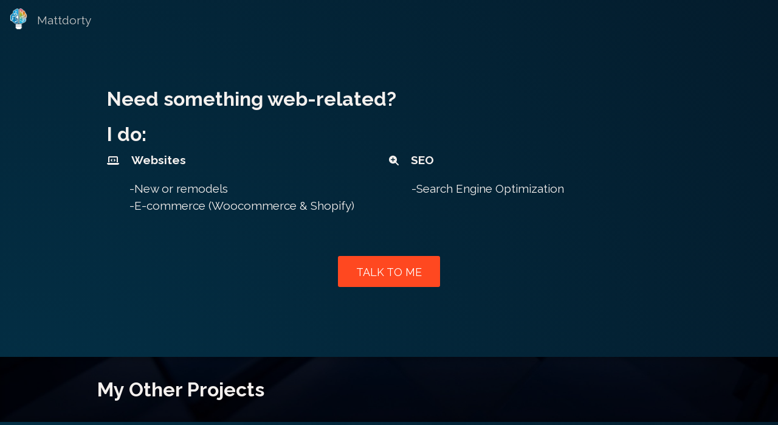

--- FILE ---
content_type: text/html; charset=UTF-8
request_url: https://mattdorty.com/
body_size: 8870
content:
<!doctype html>
<html lang="en-US">
<head>
	<meta charset="UTF-8">
	<meta name="viewport" content="width=device-width, initial-scale=1">
	<link rel="profile" href="https://gmpg.org/xfn/11">

	<title>Mattdorty</title>
<meta name='robots' content='max-image-preview:large' />
	<style>img:is([sizes="auto" i], [sizes^="auto," i]) { contain-intrinsic-size: 3000px 1500px }</style>
	<link rel='dns-prefetch' href='//www.googletagmanager.com' />
<link rel="alternate" type="application/rss+xml" title="Mattdorty &raquo; Feed" href="https://mattdorty.com/feed/" />
<link rel="alternate" type="application/rss+xml" title="Mattdorty &raquo; Comments Feed" href="https://mattdorty.com/comments/feed/" />
<script>
window._wpemojiSettings = {"baseUrl":"https:\/\/s.w.org\/images\/core\/emoji\/16.0.1\/72x72\/","ext":".png","svgUrl":"https:\/\/s.w.org\/images\/core\/emoji\/16.0.1\/svg\/","svgExt":".svg","source":{"concatemoji":"https:\/\/mattdorty.com\/wp-includes\/js\/wp-emoji-release.min.js?ver=6.8.3"}};
/*! This file is auto-generated */
!function(s,n){var o,i,e;function c(e){try{var t={supportTests:e,timestamp:(new Date).valueOf()};sessionStorage.setItem(o,JSON.stringify(t))}catch(e){}}function p(e,t,n){e.clearRect(0,0,e.canvas.width,e.canvas.height),e.fillText(t,0,0);var t=new Uint32Array(e.getImageData(0,0,e.canvas.width,e.canvas.height).data),a=(e.clearRect(0,0,e.canvas.width,e.canvas.height),e.fillText(n,0,0),new Uint32Array(e.getImageData(0,0,e.canvas.width,e.canvas.height).data));return t.every(function(e,t){return e===a[t]})}function u(e,t){e.clearRect(0,0,e.canvas.width,e.canvas.height),e.fillText(t,0,0);for(var n=e.getImageData(16,16,1,1),a=0;a<n.data.length;a++)if(0!==n.data[a])return!1;return!0}function f(e,t,n,a){switch(t){case"flag":return n(e,"\ud83c\udff3\ufe0f\u200d\u26a7\ufe0f","\ud83c\udff3\ufe0f\u200b\u26a7\ufe0f")?!1:!n(e,"\ud83c\udde8\ud83c\uddf6","\ud83c\udde8\u200b\ud83c\uddf6")&&!n(e,"\ud83c\udff4\udb40\udc67\udb40\udc62\udb40\udc65\udb40\udc6e\udb40\udc67\udb40\udc7f","\ud83c\udff4\u200b\udb40\udc67\u200b\udb40\udc62\u200b\udb40\udc65\u200b\udb40\udc6e\u200b\udb40\udc67\u200b\udb40\udc7f");case"emoji":return!a(e,"\ud83e\udedf")}return!1}function g(e,t,n,a){var r="undefined"!=typeof WorkerGlobalScope&&self instanceof WorkerGlobalScope?new OffscreenCanvas(300,150):s.createElement("canvas"),o=r.getContext("2d",{willReadFrequently:!0}),i=(o.textBaseline="top",o.font="600 32px Arial",{});return e.forEach(function(e){i[e]=t(o,e,n,a)}),i}function t(e){var t=s.createElement("script");t.src=e,t.defer=!0,s.head.appendChild(t)}"undefined"!=typeof Promise&&(o="wpEmojiSettingsSupports",i=["flag","emoji"],n.supports={everything:!0,everythingExceptFlag:!0},e=new Promise(function(e){s.addEventListener("DOMContentLoaded",e,{once:!0})}),new Promise(function(t){var n=function(){try{var e=JSON.parse(sessionStorage.getItem(o));if("object"==typeof e&&"number"==typeof e.timestamp&&(new Date).valueOf()<e.timestamp+604800&&"object"==typeof e.supportTests)return e.supportTests}catch(e){}return null}();if(!n){if("undefined"!=typeof Worker&&"undefined"!=typeof OffscreenCanvas&&"undefined"!=typeof URL&&URL.createObjectURL&&"undefined"!=typeof Blob)try{var e="postMessage("+g.toString()+"("+[JSON.stringify(i),f.toString(),p.toString(),u.toString()].join(",")+"));",a=new Blob([e],{type:"text/javascript"}),r=new Worker(URL.createObjectURL(a),{name:"wpTestEmojiSupports"});return void(r.onmessage=function(e){c(n=e.data),r.terminate(),t(n)})}catch(e){}c(n=g(i,f,p,u))}t(n)}).then(function(e){for(var t in e)n.supports[t]=e[t],n.supports.everything=n.supports.everything&&n.supports[t],"flag"!==t&&(n.supports.everythingExceptFlag=n.supports.everythingExceptFlag&&n.supports[t]);n.supports.everythingExceptFlag=n.supports.everythingExceptFlag&&!n.supports.flag,n.DOMReady=!1,n.readyCallback=function(){n.DOMReady=!0}}).then(function(){return e}).then(function(){var e;n.supports.everything||(n.readyCallback(),(e=n.source||{}).concatemoji?t(e.concatemoji):e.wpemoji&&e.twemoji&&(t(e.twemoji),t(e.wpemoji)))}))}((window,document),window._wpemojiSettings);
</script>
<style id='wp-emoji-styles-inline-css'>

	img.wp-smiley, img.emoji {
		display: inline !important;
		border: none !important;
		box-shadow: none !important;
		height: 1em !important;
		width: 1em !important;
		margin: 0 0.07em !important;
		vertical-align: -0.1em !important;
		background: none !important;
		padding: 0 !important;
	}
</style>
<link rel='stylesheet' id='wp-block-library-css' href='https://mattdorty.com/wp-includes/css/dist/block-library/style.min.css?ver=6.8.3' media='all' />
<style id='classic-theme-styles-inline-css'>
/*! This file is auto-generated */
.wp-block-button__link{color:#fff;background-color:#32373c;border-radius:9999px;box-shadow:none;text-decoration:none;padding:calc(.667em + 2px) calc(1.333em + 2px);font-size:1.125em}.wp-block-file__button{background:#32373c;color:#fff;text-decoration:none}
</style>
<style id='global-styles-inline-css'>
:root{--wp--preset--aspect-ratio--square: 1;--wp--preset--aspect-ratio--4-3: 4/3;--wp--preset--aspect-ratio--3-4: 3/4;--wp--preset--aspect-ratio--3-2: 3/2;--wp--preset--aspect-ratio--2-3: 2/3;--wp--preset--aspect-ratio--16-9: 16/9;--wp--preset--aspect-ratio--9-16: 9/16;--wp--preset--color--black: #000000;--wp--preset--color--cyan-bluish-gray: #abb8c3;--wp--preset--color--white: #ffffff;--wp--preset--color--pale-pink: #f78da7;--wp--preset--color--vivid-red: #cf2e2e;--wp--preset--color--luminous-vivid-orange: #ff6900;--wp--preset--color--luminous-vivid-amber: #fcb900;--wp--preset--color--light-green-cyan: #7bdcb5;--wp--preset--color--vivid-green-cyan: #00d084;--wp--preset--color--pale-cyan-blue: #8ed1fc;--wp--preset--color--vivid-cyan-blue: #0693e3;--wp--preset--color--vivid-purple: #9b51e0;--wp--preset--gradient--vivid-cyan-blue-to-vivid-purple: linear-gradient(135deg,rgba(6,147,227,1) 0%,rgb(155,81,224) 100%);--wp--preset--gradient--light-green-cyan-to-vivid-green-cyan: linear-gradient(135deg,rgb(122,220,180) 0%,rgb(0,208,130) 100%);--wp--preset--gradient--luminous-vivid-amber-to-luminous-vivid-orange: linear-gradient(135deg,rgba(252,185,0,1) 0%,rgba(255,105,0,1) 100%);--wp--preset--gradient--luminous-vivid-orange-to-vivid-red: linear-gradient(135deg,rgba(255,105,0,1) 0%,rgb(207,46,46) 100%);--wp--preset--gradient--very-light-gray-to-cyan-bluish-gray: linear-gradient(135deg,rgb(238,238,238) 0%,rgb(169,184,195) 100%);--wp--preset--gradient--cool-to-warm-spectrum: linear-gradient(135deg,rgb(74,234,220) 0%,rgb(151,120,209) 20%,rgb(207,42,186) 40%,rgb(238,44,130) 60%,rgb(251,105,98) 80%,rgb(254,248,76) 100%);--wp--preset--gradient--blush-light-purple: linear-gradient(135deg,rgb(255,206,236) 0%,rgb(152,150,240) 100%);--wp--preset--gradient--blush-bordeaux: linear-gradient(135deg,rgb(254,205,165) 0%,rgb(254,45,45) 50%,rgb(107,0,62) 100%);--wp--preset--gradient--luminous-dusk: linear-gradient(135deg,rgb(255,203,112) 0%,rgb(199,81,192) 50%,rgb(65,88,208) 100%);--wp--preset--gradient--pale-ocean: linear-gradient(135deg,rgb(255,245,203) 0%,rgb(182,227,212) 50%,rgb(51,167,181) 100%);--wp--preset--gradient--electric-grass: linear-gradient(135deg,rgb(202,248,128) 0%,rgb(113,206,126) 100%);--wp--preset--gradient--midnight: linear-gradient(135deg,rgb(2,3,129) 0%,rgb(40,116,252) 100%);--wp--preset--font-size--small: 13px;--wp--preset--font-size--medium: 20px;--wp--preset--font-size--large: 36px;--wp--preset--font-size--x-large: 42px;--wp--preset--spacing--20: 0.44rem;--wp--preset--spacing--30: 0.67rem;--wp--preset--spacing--40: 1rem;--wp--preset--spacing--50: 1.5rem;--wp--preset--spacing--60: 2.25rem;--wp--preset--spacing--70: 3.38rem;--wp--preset--spacing--80: 5.06rem;--wp--preset--shadow--natural: 6px 6px 9px rgba(0, 0, 0, 0.2);--wp--preset--shadow--deep: 12px 12px 50px rgba(0, 0, 0, 0.4);--wp--preset--shadow--sharp: 6px 6px 0px rgba(0, 0, 0, 0.2);--wp--preset--shadow--outlined: 6px 6px 0px -3px rgba(255, 255, 255, 1), 6px 6px rgba(0, 0, 0, 1);--wp--preset--shadow--crisp: 6px 6px 0px rgba(0, 0, 0, 1);}:where(.is-layout-flex){gap: 0.5em;}:where(.is-layout-grid){gap: 0.5em;}body .is-layout-flex{display: flex;}.is-layout-flex{flex-wrap: wrap;align-items: center;}.is-layout-flex > :is(*, div){margin: 0;}body .is-layout-grid{display: grid;}.is-layout-grid > :is(*, div){margin: 0;}:where(.wp-block-columns.is-layout-flex){gap: 2em;}:where(.wp-block-columns.is-layout-grid){gap: 2em;}:where(.wp-block-post-template.is-layout-flex){gap: 1.25em;}:where(.wp-block-post-template.is-layout-grid){gap: 1.25em;}.has-black-color{color: var(--wp--preset--color--black) !important;}.has-cyan-bluish-gray-color{color: var(--wp--preset--color--cyan-bluish-gray) !important;}.has-white-color{color: var(--wp--preset--color--white) !important;}.has-pale-pink-color{color: var(--wp--preset--color--pale-pink) !important;}.has-vivid-red-color{color: var(--wp--preset--color--vivid-red) !important;}.has-luminous-vivid-orange-color{color: var(--wp--preset--color--luminous-vivid-orange) !important;}.has-luminous-vivid-amber-color{color: var(--wp--preset--color--luminous-vivid-amber) !important;}.has-light-green-cyan-color{color: var(--wp--preset--color--light-green-cyan) !important;}.has-vivid-green-cyan-color{color: var(--wp--preset--color--vivid-green-cyan) !important;}.has-pale-cyan-blue-color{color: var(--wp--preset--color--pale-cyan-blue) !important;}.has-vivid-cyan-blue-color{color: var(--wp--preset--color--vivid-cyan-blue) !important;}.has-vivid-purple-color{color: var(--wp--preset--color--vivid-purple) !important;}.has-black-background-color{background-color: var(--wp--preset--color--black) !important;}.has-cyan-bluish-gray-background-color{background-color: var(--wp--preset--color--cyan-bluish-gray) !important;}.has-white-background-color{background-color: var(--wp--preset--color--white) !important;}.has-pale-pink-background-color{background-color: var(--wp--preset--color--pale-pink) !important;}.has-vivid-red-background-color{background-color: var(--wp--preset--color--vivid-red) !important;}.has-luminous-vivid-orange-background-color{background-color: var(--wp--preset--color--luminous-vivid-orange) !important;}.has-luminous-vivid-amber-background-color{background-color: var(--wp--preset--color--luminous-vivid-amber) !important;}.has-light-green-cyan-background-color{background-color: var(--wp--preset--color--light-green-cyan) !important;}.has-vivid-green-cyan-background-color{background-color: var(--wp--preset--color--vivid-green-cyan) !important;}.has-pale-cyan-blue-background-color{background-color: var(--wp--preset--color--pale-cyan-blue) !important;}.has-vivid-cyan-blue-background-color{background-color: var(--wp--preset--color--vivid-cyan-blue) !important;}.has-vivid-purple-background-color{background-color: var(--wp--preset--color--vivid-purple) !important;}.has-black-border-color{border-color: var(--wp--preset--color--black) !important;}.has-cyan-bluish-gray-border-color{border-color: var(--wp--preset--color--cyan-bluish-gray) !important;}.has-white-border-color{border-color: var(--wp--preset--color--white) !important;}.has-pale-pink-border-color{border-color: var(--wp--preset--color--pale-pink) !important;}.has-vivid-red-border-color{border-color: var(--wp--preset--color--vivid-red) !important;}.has-luminous-vivid-orange-border-color{border-color: var(--wp--preset--color--luminous-vivid-orange) !important;}.has-luminous-vivid-amber-border-color{border-color: var(--wp--preset--color--luminous-vivid-amber) !important;}.has-light-green-cyan-border-color{border-color: var(--wp--preset--color--light-green-cyan) !important;}.has-vivid-green-cyan-border-color{border-color: var(--wp--preset--color--vivid-green-cyan) !important;}.has-pale-cyan-blue-border-color{border-color: var(--wp--preset--color--pale-cyan-blue) !important;}.has-vivid-cyan-blue-border-color{border-color: var(--wp--preset--color--vivid-cyan-blue) !important;}.has-vivid-purple-border-color{border-color: var(--wp--preset--color--vivid-purple) !important;}.has-vivid-cyan-blue-to-vivid-purple-gradient-background{background: var(--wp--preset--gradient--vivid-cyan-blue-to-vivid-purple) !important;}.has-light-green-cyan-to-vivid-green-cyan-gradient-background{background: var(--wp--preset--gradient--light-green-cyan-to-vivid-green-cyan) !important;}.has-luminous-vivid-amber-to-luminous-vivid-orange-gradient-background{background: var(--wp--preset--gradient--luminous-vivid-amber-to-luminous-vivid-orange) !important;}.has-luminous-vivid-orange-to-vivid-red-gradient-background{background: var(--wp--preset--gradient--luminous-vivid-orange-to-vivid-red) !important;}.has-very-light-gray-to-cyan-bluish-gray-gradient-background{background: var(--wp--preset--gradient--very-light-gray-to-cyan-bluish-gray) !important;}.has-cool-to-warm-spectrum-gradient-background{background: var(--wp--preset--gradient--cool-to-warm-spectrum) !important;}.has-blush-light-purple-gradient-background{background: var(--wp--preset--gradient--blush-light-purple) !important;}.has-blush-bordeaux-gradient-background{background: var(--wp--preset--gradient--blush-bordeaux) !important;}.has-luminous-dusk-gradient-background{background: var(--wp--preset--gradient--luminous-dusk) !important;}.has-pale-ocean-gradient-background{background: var(--wp--preset--gradient--pale-ocean) !important;}.has-electric-grass-gradient-background{background: var(--wp--preset--gradient--electric-grass) !important;}.has-midnight-gradient-background{background: var(--wp--preset--gradient--midnight) !important;}.has-small-font-size{font-size: var(--wp--preset--font-size--small) !important;}.has-medium-font-size{font-size: var(--wp--preset--font-size--medium) !important;}.has-large-font-size{font-size: var(--wp--preset--font-size--large) !important;}.has-x-large-font-size{font-size: var(--wp--preset--font-size--x-large) !important;}
:where(.wp-block-post-template.is-layout-flex){gap: 1.25em;}:where(.wp-block-post-template.is-layout-grid){gap: 1.25em;}
:where(.wp-block-columns.is-layout-flex){gap: 2em;}:where(.wp-block-columns.is-layout-grid){gap: 2em;}
:root :where(.wp-block-pullquote){font-size: 1.5em;line-height: 1.6;}
</style>
<link rel='stylesheet' id='contact-form-7-css' href='https://mattdorty.com/wp-content/plugins/contact-form-7/includes/css/styles.css?ver=6.1.3' media='all' />
<link rel='stylesheet' id='mattdorty-style-css' href='https://mattdorty.com/wp-content/themes/mattdorty/style.css?ver=1.0.0' media='all' />

<!-- Google tag (gtag.js) snippet added by Site Kit -->
<!-- Google Analytics snippet added by Site Kit -->
<script src="https://www.googletagmanager.com/gtag/js?id=G-5NJETNQE7M" id="google_gtagjs-js" async></script>
<script id="google_gtagjs-js-after">
window.dataLayer = window.dataLayer || [];function gtag(){dataLayer.push(arguments);}
gtag("set","linker",{"domains":["mattdorty.com"]});
gtag("js", new Date());
gtag("set", "developer_id.dZTNiMT", true);
gtag("config", "G-5NJETNQE7M");
</script>
<link rel="https://api.w.org/" href="https://mattdorty.com/wp-json/" /><link rel="alternate" title="JSON" type="application/json" href="https://mattdorty.com/wp-json/wp/v2/pages/10" /><link rel="EditURI" type="application/rsd+xml" title="RSD" href="https://mattdorty.com/xmlrpc.php?rsd" />
<meta name="generator" content="WordPress 6.8.3" />
<link rel="canonical" href="https://mattdorty.com/" />
<link rel='shortlink' href='https://mattdorty.com/' />
<link rel="alternate" title="oEmbed (JSON)" type="application/json+oembed" href="https://mattdorty.com/wp-json/oembed/1.0/embed?url=https%3A%2F%2Fmattdorty.com%2F" />
<link rel="alternate" title="oEmbed (XML)" type="text/xml+oembed" href="https://mattdorty.com/wp-json/oembed/1.0/embed?url=https%3A%2F%2Fmattdorty.com%2F&#038;format=xml" />
<meta name="generator" content="Site Kit by Google 1.165.0" /><script>document.createElement( "picture" );if(!window.HTMLPictureElement && document.addEventListener) {window.addEventListener("DOMContentLoaded", function() {var s = document.createElement("script");s.src = "https://mattdorty.com/wp-content/plugins/webp-express/js/picturefill.min.js";document.body.appendChild(s);});}</script><link rel="icon" href="https://mattdorty.com/wp-content/uploads/2022/01/md-favicon-50x50.png" sizes="32x32" />
<link rel="icon" href="https://mattdorty.com/wp-content/uploads/2022/01/md-favicon.png" sizes="192x192" />
<link rel="apple-touch-icon" href="https://mattdorty.com/wp-content/uploads/2022/01/md-favicon.png" />
<meta name="msapplication-TileImage" content="https://mattdorty.com/wp-content/uploads/2022/01/md-favicon.png" />
	
	<script src="https://kit.fontawesome.com/12f1c645d7.js" crossorigin="anonymous"></script>
	<link rel="preconnect" href="https://fonts.googleapis.com">
	<link rel="preconnect" href="https://fonts.gstatic.com" crossorigin>
	<link href="https://fonts.googleapis.com/css2?family=Raleway:ital,wght@0,400;0,500;0,600;0,700;0,800;0,900;1,400;1,500&display=swap" rel="stylesheet">
	
</head>

<body class="home wp-singular page-template-default page page-id-10 wp-custom-logo wp-theme-mattdorty">
<div id="page" class="site">
	<a class="skip-link screen-reader-text" href="#primary">Skip to content</a>

	<header id="masthead" class="site-header">
		<div class="container">
			<div class="site-branding">
				<a href="https://mattdorty.com/" class="custom-logo-link" rel="home" aria-current="page"><picture><source srcset="https://mattdorty.com/wp-content/webp-express/webp-images/uploads/2022/01/mattdorty-web-consulting-logo-icon.png.webp 118w, https://mattdorty.com/wp-content/webp-express/webp-images/uploads/2022/01/mattdorty-web-consulting-logo-icon-39x50.png.webp 39w" sizes="(max-width: 118px) 100vw, 118px" type="image/webp"><img width="118" height="150" src="https://mattdorty.com/wp-content/uploads/2022/01/mattdorty-web-consulting-logo-icon.png" class="custom-logo webpexpress-processed" alt="Mattdorty" decoding="async" srcset="https://mattdorty.com/wp-content/uploads/2022/01/mattdorty-web-consulting-logo-icon.png 118w, https://mattdorty.com/wp-content/uploads/2022/01/mattdorty-web-consulting-logo-icon-39x50.png 39w" sizes="(max-width: 118px) 100vw, 118px"></picture></a>					<p class="site-title"><a href="https://mattdorty.com/" rel="home">Mattdorty</a></p>
								</div><!-- .site-branding -->

			<nav id="site-navigation" class="main-navigation">
				<button class="menu-toggle" aria-controls="primary-menu" aria-expanded="false">Primary Menu</button>
							</nav><!-- #site-navigation -->
		</div>
	</header><!-- #masthead -->

	<main id="primary" class="site-main">

		
<article id="post-10" class="post-10 page type-page status-publish hentry">
	
	
	<div class="entry-content">
		
<div style="height:60px" aria-hidden="true" class="wp-block-spacer"></div>



<h2 class="has-text-align-left wp-block-heading">Need something web-related?</h2>



<h2 class="has-text-align-left wp-block-heading">I do:</h2>



<div class="wp-block-columns is-layout-flex wp-container-core-columns-is-layout-9d6595d7 wp-block-columns-is-layout-flex">
<div class="wp-block-column is-layout-flow wp-block-column-is-layout-flow">
<i class="fas fa-laptop-code"></i> <h5 class="icon">Websites</h5>



<p class="icon" style="font-size:19px">-New or remodels<br>-E-commerce (Woocommerce &amp; Shopify)</p>
</div>



<div class="wp-block-column is-layout-flow wp-block-column-is-layout-flow">
<i class="fas fa-search-plus"></i> <h5 class="icon">SEO</h5>



<p class="icon" style="font-size:19px">-Search Engine Optimization</p>
</div>
</div>



<div style="height:40px" aria-hidden="true" class="wp-block-spacer"></div>



<div class="wp-block-buttons is-content-justification-center is-layout-flex wp-block-buttons-is-layout-flex">
<div class="wp-block-button"><a class="wp-block-button__link has-background" href="#contact" style="background-color:#ff4820">Talk to me</a></div>
</div>



<div style="height:115px" aria-hidden="true" class="wp-block-spacer"></div>



<div class="wp-block-cover has-background-dim has-parallax animate-area" style="background-image:url(https://mattdorty.com/wp-content/uploads/2022/01/cubes-2492010-scaled.jpg);min-height:5rem;aspect-ratio:unset;"><div class="wp-block-cover__inner-container is-layout-flow wp-block-cover-is-layout-flow">
<h2 class="wp-block-heading">My Other Projects</h2>



<div style="height:5px" aria-hidden="true" class="wp-block-spacer"></div>
</div></div>



<div class="wp-block-columns is-layout-flex wp-container-core-columns-is-layout-9d6595d7 wp-block-columns-is-layout-flex">
<div class="wp-block-column card blue is-layout-flow wp-block-column-is-layout-flow">
<div class="wp-block-image"><figure class="aligncenter size-full"><picture><source srcset="https://mattdorty.com/wp-content/webp-express/webp-images/uploads/2022/01/planet-mado-screenshot.jpg.webp 516w, https://mattdorty.com/wp-content/webp-express/webp-images/uploads/2022/01/planet-mado-screenshot-273x300.jpg.webp 273w, https://mattdorty.com/wp-content/webp-express/webp-images/uploads/2022/01/planet-mado-screenshot-45x50.jpg.webp 45w" sizes="(max-width: 516px) 100vw, 516px" type="image/webp"><img fetchpriority="high" decoding="async" width="516" height="568" src="https://mattdorty.com/wp-content/uploads/2022/01/planet-mado-screenshot.jpg" alt="Planet Mado DBZ RPG website screenshot" class="wp-image-281 webpexpress-processed" srcset="https://mattdorty.com/wp-content/uploads/2022/01/planet-mado-screenshot.jpg 516w, https://mattdorty.com/wp-content/uploads/2022/01/planet-mado-screenshot-273x300.jpg 273w, https://mattdorty.com/wp-content/uploads/2022/01/planet-mado-screenshot-45x50.jpg 45w" sizes="(max-width: 516px) 100vw, 516px"></picture></figure></div>



<h5 class="wp-block-heading">Planet Mado</h5>



<h6 class="wp-block-heading">Browser Game</h6>



<p>My first &#8220;real&#8221; website was Planet Mado, a browser based rpg. From there, my dad helped me implement some php code (he was a self taught programmer) to incorporate some automated functions for players on the site.</p>



<div class="wp-block-buttons is-content-justification-center is-layout-flex wp-block-buttons-is-layout-flex">
<div class="wp-block-button"><a class="wp-block-button__link" href="https://planetmado.com/" target="_blank" rel="noreferrer noopener">Dig on this</a></div>
</div>
</div>



<div class="wp-block-column card black is-layout-flow wp-block-column-is-layout-flow">
<div class="wp-block-image"><figure class="aligncenter size-full"><picture><source srcset="https://mattdorty.com/wp-content/webp-express/webp-images/uploads/2022/01/tv-style-guide-screenshot.jpg.webp 516w, https://mattdorty.com/wp-content/webp-express/webp-images/uploads/2022/01/tv-style-guide-screenshot-273x300.jpg.webp 273w, https://mattdorty.com/wp-content/webp-express/webp-images/uploads/2022/01/tv-style-guide-screenshot-45x50.jpg.webp 45w" sizes="(max-width: 516px) 100vw, 516px" type="image/webp"><img decoding="async" width="516" height="568" src="https://mattdorty.com/wp-content/uploads/2022/01/tv-style-guide-screenshot.jpg" alt="TV Style Guide website screenshot" class="wp-image-283 webpexpress-processed" srcset="https://mattdorty.com/wp-content/uploads/2022/01/tv-style-guide-screenshot.jpg 516w, https://mattdorty.com/wp-content/uploads/2022/01/tv-style-guide-screenshot-273x300.jpg 273w, https://mattdorty.com/wp-content/uploads/2022/01/tv-style-guide-screenshot-45x50.jpg 45w" sizes="(max-width: 516px) 100vw, 516px"></picture></figure></div>



<h5 class="wp-block-heading">TV Style Guide</h5>



<h6 class="wp-block-heading">Affiliate Site</h6>



<p>My first big project &amp; money-maker was TV Style Guide in 2015 &#8211; a website dedicated to cosplaying different characters from across all forms of media, but mainly TV shows.</p>



<div class="wp-block-buttons is-content-justification-center is-layout-flex wp-block-buttons-is-layout-flex">
<div class="wp-block-button"><a class="wp-block-button__link" href="https://www.tvstyleguide.com/" target="_blank" rel="noreferrer noopener">Dig on this</a></div>
</div>
</div>



<div class="wp-block-column card is-layout-flow wp-block-column-is-layout-flow">
<div class="wp-block-image"><figure class="aligncenter size-full"><picture><source srcset="https://mattdorty.com/wp-content/webp-express/webp-images/uploads/2022/01/speeler-automotive-screenshot.jpg.webp 516w, https://mattdorty.com/wp-content/webp-express/webp-images/uploads/2022/01/speeler-automotive-screenshot-273x300.jpg.webp 273w, https://mattdorty.com/wp-content/webp-express/webp-images/uploads/2022/01/speeler-automotive-screenshot-45x50.jpg.webp 45w" sizes="(max-width: 516px) 100vw, 516px" type="image/webp"><img decoding="async" width="516" height="568" src="https://mattdorty.com/wp-content/uploads/2022/01/speeler-automotive-screenshot.jpg" alt="Speeler Automotive website screenshot" class="wp-image-282 webpexpress-processed" srcset="https://mattdorty.com/wp-content/uploads/2022/01/speeler-automotive-screenshot.jpg 516w, https://mattdorty.com/wp-content/uploads/2022/01/speeler-automotive-screenshot-273x300.jpg 273w, https://mattdorty.com/wp-content/uploads/2022/01/speeler-automotive-screenshot-45x50.jpg 45w" sizes="(max-width: 516px) 100vw, 516px"></picture></figure></div>



<h5 class="wp-block-heading">Speeler Automotive</h5>



<h6 class="wp-block-heading">Auto Repair Site</h6>



<p>Speeler Auto is a local auto shop that wanted a super simple and clean website. Nothing too fancy, but still modern &amp; giving them a strong digital presence.</p>



<div class="wp-block-buttons is-content-justification-center is-layout-flex wp-block-buttons-is-layout-flex">
<div class="wp-block-button"><a class="wp-block-button__link" href="https://speelerautomotive.com/" target="_blank" rel="noreferrer noopener">Dig on this</a></div>
</div>
</div>
</div>



<div style="height:80px" aria-hidden="true" class="wp-block-spacer"></div>



<div class="wp-block-image gray-filter"><figure class="aligncenter size-full is-resized"><a href="https://github.com/mdorty" target="_blank" rel="noopener"><picture><source srcset="https://mattdorty.com/wp-content/webp-express/webp-images/uploads/2022/01/GitHub_Logo.png.webp 436w, https://mattdorty.com/wp-content/webp-express/webp-images/uploads/2022/01/GitHub_Logo-300x85.png.webp 300w, https://mattdorty.com/wp-content/webp-express/webp-images/uploads/2022/01/GitHub_Logo-50x14.png.webp 50w" sizes="auto, (max-width: 109px) 100vw, 109px" type="image/webp"><img loading="lazy" decoding="async" src="https://mattdorty.com/wp-content/uploads/2022/01/GitHub_Logo.png" alt="Github logo" class="wp-image-351 webpexpress-processed" width="109" height="31" srcset="https://mattdorty.com/wp-content/uploads/2022/01/GitHub_Logo.png 436w, https://mattdorty.com/wp-content/uploads/2022/01/GitHub_Logo-300x85.png 300w, https://mattdorty.com/wp-content/uploads/2022/01/GitHub_Logo-50x14.png 50w" sizes="auto, (max-width: 109px) 100vw, 109px"></picture></a></figure></div>



<div style="height:90px" aria-hidden="true" class="wp-block-spacer"></div>



<div class="wp-block-cover has-background-dim has-parallax animate-area" style="background-image:url(https://mattdorty.com/wp-content/uploads/2022/01/building-4699096_1920.jpg);min-height:5rem;aspect-ratio:unset;"><div class="wp-block-cover__inner-container is-layout-flow wp-block-cover-is-layout-flow">
<h2 class="wp-block-heading" id="contact">Start a Conversation</h2>



<div style="height:5px" aria-hidden="true" class="wp-block-spacer"></div>
</div></div>



<div class="wp-block-columns is-layout-flex wp-container-core-columns-is-layout-9d6595d7 wp-block-columns-is-layout-flex">
<div class="wp-block-column is-vertically-aligned-center is-layout-flow wp-block-column-is-layout-flow" style="flex-basis:66.66%">
<h2 class="has-text-align-center wp-block-heading">Not sure where to begin? I do general web/digital consulting too 🙂</h2>
</div>



<div class="wp-block-column card contact is-layout-flow wp-block-column-is-layout-flow" style="flex-basis:33.33%">
<div class="wpcf7 no-js" id="wpcf7-f9-p10-o1" lang="en-US" dir="ltr" data-wpcf7-id="9">
<div class="screen-reader-response"><p role="status" aria-live="polite" aria-atomic="true"></p> <ul></ul></div>
<form action="/#wpcf7-f9-p10-o1" method="post" class="wpcf7-form init" aria-label="Contact form" novalidate="novalidate" data-status="init">
<fieldset class="hidden-fields-container"><input type="hidden" name="_wpcf7" value="9" /><input type="hidden" name="_wpcf7_version" value="6.1.3" /><input type="hidden" name="_wpcf7_locale" value="en_US" /><input type="hidden" name="_wpcf7_unit_tag" value="wpcf7-f9-p10-o1" /><input type="hidden" name="_wpcf7_container_post" value="10" /><input type="hidden" name="_wpcf7_posted_data_hash" value="" />
</fieldset>
<p><span class="wpcf7-form-control-wrap" data-name="name1"><input size="40" maxlength="400" class="wpcf7-form-control wpcf7-text wpcf7-validates-as-required" aria-required="true" aria-invalid="false" placeholder="Name*" value="" type="text" name="name1" /></span>
</p>
<p><span class="wpcf7-form-control-wrap" data-name="lkall"><input size="40" maxlength="400" class="wpcf7-form-control wpcf7-email wpcf7-validates-as-required wpcf7-text wpcf7-validates-as-email" aria-required="true" aria-invalid="false" placeholder="Email*" value="" type="email" name="lkall" /></span>
</p>
<p><span class="wpcf7-form-control-wrap" data-name="message"><textarea cols="40" rows="10" maxlength="2000" class="wpcf7-form-control wpcf7-textarea wpcf7-validates-as-required" aria-required="true" aria-invalid="false" placeholder="Message*" name="message"></textarea></span>
</p>
<p><input class="wpcf7-form-control wpcf7-submit has-spinner" type="submit" value="Submit" />
</p><p style="display: none !important;" class="akismet-fields-container" data-prefix="_wpcf7_ak_"><label>&#916;<textarea name="_wpcf7_ak_hp_textarea" cols="45" rows="8" maxlength="100"></textarea></label><input type="hidden" id="ak_js_1" name="_wpcf7_ak_js" value="49"/><script>document.getElementById( "ak_js_1" ).setAttribute( "value", ( new Date() ).getTime() );</script></p><div class="wpcf7-response-output" aria-hidden="true"></div>
</form>
</div>

</div>
</div>



<div style="height:75px" aria-hidden="true" class="wp-block-spacer"></div>



<div class="wp-block-columns are-vertically-aligned-center gray-filter columns__close is-layout-flex wp-container-core-columns-is-layout-9d6595d7 wp-block-columns-is-layout-flex">
<div class="wp-block-column is-vertically-aligned-center is-layout-flow wp-block-column-is-layout-flow">
<div class="wp-block-image"><figure class="aligncenter size-icon"><a href="https://wordpress.com/" target="_blank" rel="noopener"><picture><source srcset="https://mattdorty.com/wp-content/webp-express/webp-images/uploads/2022/01/wordpress-logo-50x50.png.webp 50w, https://mattdorty.com/wp-content/webp-express/webp-images/uploads/2022/01/wordpress-logo-150x150.png.webp 150w, https://mattdorty.com/wp-content/webp-express/webp-images/uploads/2022/01/wordpress-logo.png.webp 153w" sizes="auto, (max-width: 50px) 100vw, 50px" type="image/webp"><img loading="lazy" decoding="async" width="50" height="50" src="https://mattdorty.com/wp-content/uploads/2022/01/wordpress-logo-50x50.png" alt="Wordpress logo" class="wp-image-293 webpexpress-processed" srcset="https://mattdorty.com/wp-content/uploads/2022/01/wordpress-logo-50x50.png 50w, https://mattdorty.com/wp-content/uploads/2022/01/wordpress-logo-150x150.png 150w, https://mattdorty.com/wp-content/uploads/2022/01/wordpress-logo.png 153w" sizes="auto, (max-width: 50px) 100vw, 50px"></picture></a></figure></div>
</div>



<div class="wp-block-column is-vertically-aligned-center is-layout-flow wp-block-column-is-layout-flow">
<div class="wp-block-image"><figure class="aligncenter size-icon"><a href="https://www.shopify.com/" target="_blank" rel="noopener"><picture><source srcset="https://mattdorty.com/wp-content/webp-express/webp-images/uploads/2022/01/shopify-text-logo-50x50.png.webp 50w, https://mattdorty.com/wp-content/webp-express/webp-images/uploads/2022/01/shopify-text-logo-150x150.png.webp 150w, https://mattdorty.com/wp-content/webp-express/webp-images/uploads/2022/01/shopify-text-logo.png.webp 153w" sizes="auto, (max-width: 50px) 100vw, 50px" type="image/webp"><img loading="lazy" decoding="async" width="50" height="50" src="https://mattdorty.com/wp-content/uploads/2022/01/shopify-text-logo-50x50.png" alt="Shopify text logo" class="wp-image-307 webpexpress-processed" srcset="https://mattdorty.com/wp-content/uploads/2022/01/shopify-text-logo-50x50.png 50w, https://mattdorty.com/wp-content/uploads/2022/01/shopify-text-logo-150x150.png 150w, https://mattdorty.com/wp-content/uploads/2022/01/shopify-text-logo.png 153w" sizes="auto, (max-width: 50px) 100vw, 50px"></picture></a></figure></div>
</div>



<div class="wp-block-column is-vertically-aligned-center is-layout-flow wp-block-column-is-layout-flow">
<div class="wp-block-image"><figure class="aligncenter size-icon"><a href="https://developer.mozilla.org/en-US/docs/Web/CSS" target="_blank" rel="noopener"><picture><source srcset="https://mattdorty.com/wp-content/webp-express/webp-images/uploads/2022/01/css3-logo-50x50.png.webp 50w, https://mattdorty.com/wp-content/webp-express/webp-images/uploads/2022/01/css3-logo-150x150.png.webp 150w, https://mattdorty.com/wp-content/webp-express/webp-images/uploads/2022/01/css3-logo.png.webp 153w" sizes="auto, (max-width: 50px) 100vw, 50px" type="image/webp"><img loading="lazy" decoding="async" width="50" height="50" src="https://mattdorty.com/wp-content/uploads/2022/01/css3-logo-50x50.png" alt="css 3 logo" class="wp-image-289 webpexpress-processed" srcset="https://mattdorty.com/wp-content/uploads/2022/01/css3-logo-50x50.png 50w, https://mattdorty.com/wp-content/uploads/2022/01/css3-logo-150x150.png 150w, https://mattdorty.com/wp-content/uploads/2022/01/css3-logo.png 153w" sizes="auto, (max-width: 50px) 100vw, 50px"></picture></a></figure></div>
</div>



<div class="wp-block-column is-vertically-aligned-center is-layout-flow wp-block-column-is-layout-flow">
<div class="wp-block-image"><figure class="aligncenter size-icon"><a href="https://html5.org/" target="_blank" rel="noopener"><picture><source srcset="https://mattdorty.com/wp-content/webp-express/webp-images/uploads/2022/01/html5-logo-50x50.png.webp 50w, https://mattdorty.com/wp-content/webp-express/webp-images/uploads/2022/01/html5-logo-150x150.png.webp 150w, https://mattdorty.com/wp-content/webp-express/webp-images/uploads/2022/01/html5-logo.png.webp 153w" sizes="auto, (max-width: 50px) 100vw, 50px" type="image/webp"><img loading="lazy" decoding="async" width="50" height="50" src="https://mattdorty.com/wp-content/uploads/2022/01/html5-logo-50x50.png" alt="html 5 logo" class="wp-image-290 webpexpress-processed" srcset="https://mattdorty.com/wp-content/uploads/2022/01/html5-logo-50x50.png 50w, https://mattdorty.com/wp-content/uploads/2022/01/html5-logo-150x150.png 150w, https://mattdorty.com/wp-content/uploads/2022/01/html5-logo.png 153w" sizes="auto, (max-width: 50px) 100vw, 50px"></picture></a></figure></div>
</div>



<div class="wp-block-column is-vertically-aligned-center is-layout-flow wp-block-column-is-layout-flow">
<div class="wp-block-image"><figure class="aligncenter size-icon"><a href="https://jquery.com/" target="_blank" rel="noopener"><picture><source srcset="https://mattdorty.com/wp-content/webp-express/webp-images/uploads/2022/01/jquery-logo-50x50.png.webp 50w, https://mattdorty.com/wp-content/webp-express/webp-images/uploads/2022/01/jquery-logo-150x150.png.webp 150w, https://mattdorty.com/wp-content/webp-express/webp-images/uploads/2022/01/jquery-logo.png.webp 153w" sizes="auto, (max-width: 50px) 100vw, 50px" type="image/webp"><img loading="lazy" decoding="async" width="50" height="50" src="https://mattdorty.com/wp-content/uploads/2022/01/jquery-logo-50x50.png" alt="jquery logo" class="wp-image-291 webpexpress-processed" srcset="https://mattdorty.com/wp-content/uploads/2022/01/jquery-logo-50x50.png 50w, https://mattdorty.com/wp-content/uploads/2022/01/jquery-logo-150x150.png 150w, https://mattdorty.com/wp-content/uploads/2022/01/jquery-logo.png 153w" sizes="auto, (max-width: 50px) 100vw, 50px"></picture></a></figure></div>
</div>



<div class="wp-block-column is-vertically-aligned-center is-layout-flow wp-block-column-is-layout-flow">
<div class="wp-block-image"><figure class="aligncenter size-icon"><a href="https://www.php.net/" target="_blank" rel="noopener"><picture><source srcset="https://mattdorty.com/wp-content/webp-express/webp-images/uploads/2022/01/php-logo-50x50.png.webp 50w, https://mattdorty.com/wp-content/webp-express/webp-images/uploads/2022/01/php-logo-150x150.png.webp 150w, https://mattdorty.com/wp-content/webp-express/webp-images/uploads/2022/01/php-logo.png.webp 153w" sizes="auto, (max-width: 50px) 100vw, 50px" type="image/webp"><img loading="lazy" decoding="async" width="50" height="50" src="https://mattdorty.com/wp-content/uploads/2022/01/php-logo-50x50.png" alt="php logo" class="wp-image-292 webpexpress-processed" srcset="https://mattdorty.com/wp-content/uploads/2022/01/php-logo-50x50.png 50w, https://mattdorty.com/wp-content/uploads/2022/01/php-logo-150x150.png 150w, https://mattdorty.com/wp-content/uploads/2022/01/php-logo.png 153w" sizes="auto, (max-width: 50px) 100vw, 50px"></picture></a></figure></div>
</div>
</div>



<div style="height:115px" aria-hidden="true" class="wp-block-spacer"></div>



<div class="wp-block-cover has-background-dim" style="background-color:#f4f0ee;min-height:375px;aspect-ratio:unset;"><div class="wp-block-cover__inner-container is-layout-flow wp-block-cover-is-layout-flow">
<div style="height:50px" aria-hidden="true" class="wp-block-spacer"></div>



<h2 class="has-text-color wp-block-heading" style="color:#15141a">Who am I?</h2>



<p class="has-text-color" style="color:#15141a">Hi there, my name is Matt and I&#8217;ve been coding websites since 1998.</p>



<p class="has-text-color" style="color:#15141a">I&#8217;m mostly self-taught. I started out by experimenting on sites hosted on <a rel="noreferrer noopener" href="https://www.angelfire.lycos.com/" target="_blank">Angelfire</a>. I would &#8220;reverse engineer&#8221; (view the html source code) of web pages that I liked to incorporate those looks on my own sites.</p>



<p class="has-text-color" style="color:#15141a">I went to my local university for a few years working towards my bachelor&#8217;s in computer science, but I never finished (I have about 20 credit hours left).</p>



<div style="height:50px" aria-hidden="true" class="wp-block-spacer"></div>
</div></div>



<p></p>
	</div><!-- .entry-content -->

	</article><!-- #post-10 -->

	</main><!-- #main -->


<aside id="secondary" class="widget-area">
	<section id="block-3" class="widget widget_block">
<div class="wp-block-group"><div class="wp-block-group__inner-container is-layout-flow wp-block-group-is-layout-flow"></div></div>
</section><section id="block-4" class="widget widget_block">
<div class="wp-block-group"><div class="wp-block-group__inner-container is-layout-flow wp-block-group-is-layout-flow"></div></div>
</section><section id="block-5" class="widget widget_block">
<div class="wp-block-group"><div class="wp-block-group__inner-container is-layout-flow wp-block-group-is-layout-flow"></div></div>
</section><section id="block-6" class="widget widget_block">
<div class="wp-block-group"><div class="wp-block-group__inner-container is-layout-flow wp-block-group-is-layout-flow"></div></div>
</section></aside><!-- #secondary -->

	<footer id="colophon" class="site-footer">
		<div class="site-info">
			&copy; 2022 Mattdorty Web Consulting
			<span class="sep">  </span>
				
		</div><!-- .site-info -->
	</footer><!-- #colophon -->
</div><!-- #page -->

<script type="speculationrules">
{"prefetch":[{"source":"document","where":{"and":[{"href_matches":"\/*"},{"not":{"href_matches":["\/wp-*.php","\/wp-admin\/*","\/wp-content\/uploads\/*","\/wp-content\/*","\/wp-content\/plugins\/*","\/wp-content\/themes\/mattdorty\/*","\/*\\?(.+)"]}},{"not":{"selector_matches":"a[rel~=\"nofollow\"]"}},{"not":{"selector_matches":".no-prefetch, .no-prefetch a"}}]},"eagerness":"conservative"}]}
</script>
<style id='core-block-supports-inline-css'>
.wp-container-core-columns-is-layout-9d6595d7{flex-wrap:nowrap;}
</style>
<script src="https://mattdorty.com/wp-includes/js/dist/hooks.min.js?ver=4d63a3d491d11ffd8ac6" id="wp-hooks-js"></script>
<script src="https://mattdorty.com/wp-includes/js/dist/i18n.min.js?ver=5e580eb46a90c2b997e6" id="wp-i18n-js"></script>
<script id="wp-i18n-js-after">
wp.i18n.setLocaleData( { 'text direction\u0004ltr': [ 'ltr' ] } );
</script>
<script src="https://mattdorty.com/wp-content/plugins/contact-form-7/includes/swv/js/index.js?ver=6.1.3" id="swv-js"></script>
<script id="contact-form-7-js-before">
var wpcf7 = {
    "api": {
        "root": "https:\/\/mattdorty.com\/wp-json\/",
        "namespace": "contact-form-7\/v1"
    }
};
</script>
<script src="https://mattdorty.com/wp-content/plugins/contact-form-7/includes/js/index.js?ver=6.1.3" id="contact-form-7-js"></script>
<script src="https://mattdorty.com/wp-content/themes/mattdorty/js/navigation.js?ver=1.0.0" id="mattdorty-navigation-js"></script>
<script defer src="https://mattdorty.com/wp-content/plugins/akismet/_inc/akismet-frontend.js?ver=1763007093" id="akismet-frontend-js"></script>

<script defer src="https://static.cloudflareinsights.com/beacon.min.js/vcd15cbe7772f49c399c6a5babf22c1241717689176015" integrity="sha512-ZpsOmlRQV6y907TI0dKBHq9Md29nnaEIPlkf84rnaERnq6zvWvPUqr2ft8M1aS28oN72PdrCzSjY4U6VaAw1EQ==" data-cf-beacon='{"version":"2024.11.0","token":"b8190278d60c4c418a5ad443caac93c3","r":1,"server_timing":{"name":{"cfCacheStatus":true,"cfEdge":true,"cfExtPri":true,"cfL4":true,"cfOrigin":true,"cfSpeedBrain":true},"location_startswith":null}}' crossorigin="anonymous"></script>
</body>
</html>


--- FILE ---
content_type: text/css
request_url: https://mattdorty.com/wp-content/themes/mattdorty/style.css?ver=1.0.0
body_size: 5993
content:
/*!
Theme Name: Mattdorty
Theme URI: https://mattdorty.com
Author: Matthew Dougherty
Author URI: https://mattdorty.com
Description: Description
Version: 1.0.0
Tested up to: 5.4
Requires PHP: 5.6
License: GNU General Public License v2 or later
License URI: LICENSE
Text Domain: mattdorty
Tags: custom-background, custom-logo, custom-menu, featured-images, threaded-comments, translation-ready

This theme, like WordPress, is licensed under the GPL.
Use it to make something cool, have fun, and share what you've learned.

Mattdorty is based on Underscores https://underscores.me/, (C) 2012-2020 Automattic, Inc.
Underscores is distributed under the terms of the GNU GPL v2 or later.

Normalizing styles have been helped along thanks to the fine work of
Nicolas Gallagher and Jonathan Neal https://necolas.github.io/normalize.css/
*/

/*--------------------------------------------------------------
>>> TABLE OF CONTENTS:
----------------------------------------------------------------
# Generic
	- Normalize
	- Box sizing
# Base
	- Typography
	- Elements
	- Links
	- Forms
## Layouts
# Components
	- Navigation
	- Posts and pages
	- Comments
	- Widgets
	- Media
	- Captions
	- Galleries
# plugins
	- Jetpack infinite scroll
# Utilities
	- Accessibility
	- Alignments

--------------------------------------------------------------*/

/*--------------------------------------------------------------
# Generic
--------------------------------------------------------------*/

/* Normalize
--------------------------------------------- */

/*! normalize.css v8.0.1 | MIT License | github.com/necolas/normalize.css */

/* Document
	 ========================================================================== */

/**
 * 1. Correct the line height in all browsers.
 * 2. Prevent adjustments of font size after orientation changes in iOS.
 */
html {
	line-height: 1.15;
	-webkit-text-size-adjust: 100%;
}

/* Sections
	 ========================================================================== */

/**
 * Remove the margin in all browsers.
 */
body {
	margin: 0;
}

/**
 * Render the `main` element consistently in IE.
 */
main {
	display: block;
}

/**
 * Correct the font size and margin on `h1` elements within `section` and
 * `article` contexts in Chrome, Firefox, and Safari.
 */
h1 {
	font-size: 2em;
	margin: 0.67em 0;
}

/* Grouping content
	 ========================================================================== */

/**
 * 1. Add the correct box sizing in Firefox.
 * 2. Show the overflow in Edge and IE.
 */
hr {
	box-sizing: content-box;
	height: 0;
	overflow: visible;
}

/**
 * 1. Correct the inheritance and scaling of font size in all browsers.
 * 2. Correct the odd `em` font sizing in all browsers.
 */
pre {
	font-family: monospace, monospace;
	font-size: 1em;
}

/* Text-level semantics
	 ========================================================================== */

/**
 * Remove the gray background on active links in IE 10.
 */
a {
	background-color: transparent;
}

/**
 * 1. Remove the bottom border in Chrome 57-
 * 2. Add the correct text decoration in Chrome, Edge, IE, Opera, and Safari.
 */
abbr[title] {
	border-bottom: none;
	text-decoration: underline;
	text-decoration: underline dotted;
}

/**
 * Add the correct font weight in Chrome, Edge, and Safari.
 */
b,
strong {
	font-weight: bolder;
}

/**
 * 1. Correct the inheritance and scaling of font size in all browsers.
 * 2. Correct the odd `em` font sizing in all browsers.
 */
code,
kbd,
samp {
	font-family: monospace, monospace;
	font-size: 1em;
}

/**
 * Add the correct font size in all browsers.
 */
small {
	font-size: 80%;
}

/**
 * Prevent `sub` and `sup` elements from affecting the line height in
 * all browsers.
 */
sub,
sup {
	font-size: 75%;
	line-height: 0;
	position: relative;
	vertical-align: baseline;
}

sub {
	bottom: -0.25em;
}

sup {
	top: -0.5em;
}

/* Embedded content
	 ========================================================================== */

/**
 * Remove the border on images inside links in IE 10.
 */
img {
	border-style: none;
}

/* Forms
	 ========================================================================== */

/**
 * 1. Change the font styles in all browsers.
 * 2. Remove the margin in Firefox and Safari.
 */
button,
input,
optgroup,
select,
textarea {
	font-family: inherit;
	font-size: 100%;
	line-height: 1.15;
	margin: 0;
}

/**
 * Show the overflow in IE.
 * 1. Show the overflow in Edge.
 */
button,
input {
	overflow: visible;
}

/**
 * Remove the inheritance of text transform in Edge, Firefox, and IE.
 * 1. Remove the inheritance of text transform in Firefox.
 */
button,
select {
	text-transform: none;
}

/**
 * Correct the inability to style clickable types in iOS and Safari.
 */
button,
[type="button"],
[type="reset"],
[type="submit"] {
	-webkit-appearance: button;
}

/**
 * Remove the inner border and padding in Firefox.
 */
button::-moz-focus-inner,
[type="button"]::-moz-focus-inner,
[type="reset"]::-moz-focus-inner,
[type="submit"]::-moz-focus-inner {
	border-style: none;
	padding: 0;
}

/**
 * Restore the focus styles unset by the previous rule.
 */
button:-moz-focusring,
[type="button"]:-moz-focusring,
[type="reset"]:-moz-focusring,
[type="submit"]:-moz-focusring {
	outline: 1px dotted ButtonText;
}

/**
 * Correct the padding in Firefox.
 */
fieldset {
	padding: 0.35em 0.75em 0.625em;
}

/**
 * 1. Correct the text wrapping in Edge and IE.
 * 2. Correct the color inheritance from `fieldset` elements in IE.
 * 3. Remove the padding so developers are not caught out when they zero out
 *		`fieldset` elements in all browsers.
 */
legend {
	box-sizing: border-box;
	color: inherit;
	display: table;
	max-width: 100%;
	padding: 0;
	white-space: normal;
}

/**
 * Add the correct vertical alignment in Chrome, Firefox, and Opera.
 */
progress {
	vertical-align: baseline;
}

/**
 * Remove the default vertical scrollbar in IE 10+.
 */
textarea {
	overflow: auto;
}

/**
 * 1. Add the correct box sizing in IE 10.
 * 2. Remove the padding in IE 10.
 */
[type="checkbox"],
[type="radio"] {
	box-sizing: border-box;
	padding: 0;
}

/**
 * Correct the cursor style of increment and decrement buttons in Chrome.
 */
[type="number"]::-webkit-inner-spin-button,
[type="number"]::-webkit-outer-spin-button {
	height: auto;
}

/**
 * 1. Correct the odd appearance in Chrome and Safari.
 * 2. Correct the outline style in Safari.
 */
[type="search"] {
	-webkit-appearance: textfield;
	outline-offset: -2px;
}

/**
 * Remove the inner padding in Chrome and Safari on macOS.
 */
[type="search"]::-webkit-search-decoration {
	-webkit-appearance: none;
}

/**
 * 1. Correct the inability to style clickable types in iOS and Safari.
 * 2. Change font properties to `inherit` in Safari.
 */
::-webkit-file-upload-button {
	-webkit-appearance: button;
	font: inherit;
}

/* Interactive
	 ========================================================================== */

/*
 * Add the correct display in Edge, IE 10+, and Firefox.
 */
details {
	display: block;
}

/*
 * Add the correct display in all browsers.
 */
summary {
	display: list-item;
}

/* Misc
	 ========================================================================== */

/**
 * Add the correct display in IE 10+.
 */
template {
	display: none;
}

/**
 * Add the correct display in IE 10.
 */
[hidden] {
	display: none;
}

/* Box sizing
--------------------------------------------- */

/* Inherit box-sizing to more easily change it's value on a component level.
@link http://css-tricks.com/inheriting-box-sizing-probably-slightly-better-best-practice/ */
*,
*::before,
*::after {
	box-sizing: inherit;
}

html {
	box-sizing: border-box;
}

/*--------------------------------------------------------------
# Base
--------------------------------------------------------------*/

/* Typography
--------------------------------------------- */
body,
button,
input,
select,
optgroup,
textarea {
	color: #F4F0EE;
	font-family: 'Raleway', sans-serif;
	font-size: 1rem;
	line-height: 1.5;
	font-weight: 400;
}

h1,
h2,
h3,
h4,
h5,
h6 {
	clear: both;
	color: ;
	margin-bottom: 0.4em;
    margin-top: 0.6em;
    line-height: 1.2;
}

h1 {
	font-size: 2.2rem;
}

h2 {
	font-size: 2rem;
}

h3 {
	font-size: 1.7rem;
}

h4 {
	font-size: 1.4rem;
}

h5 {
	font-size: 1.2rem;
}

h5.icon {
	display: inline-block;
	margin: 0;
	margin-left: 1rem;
}

h6 {
	font-size: .8rem;
	text-transform: uppercase;
	font-weight: 500;
}

p {
	margin-bottom: 1.5em;
}

p.icon {
	padding-left: 2.3rem;
}

.entry-content > p {
	
}

dfn,
cite,
em,
i {
	font-style: italic;
}

blockquote {
	margin: 0 1.5em;
}

address {
	margin: 0 0 1.5em;
}

pre {
	background: #eee;
	font-family: "Courier 10 Pitch", courier, monospace;
	line-height: 1.6;
	margin-bottom: 1.6em;
	max-width: 100%;
	overflow: auto;
	padding: 1.6em;
}

code,
kbd,
tt,
var {
	font-family: monaco, consolas, "Andale Mono", "DejaVu Sans Mono", monospace;
}

abbr,
acronym {
	border-bottom: 1px dotted #666;
	cursor: help;
}

mark,
ins {
	background: #fff9c0;
	text-decoration: none;
}

big {
	font-size: 125%;
}

/* Elements
--------------------------------------------- */
body {
	background: #15141A;
	/* ff 3.6+ */
	background:-moz-radial-gradient(circle at 3% 25%, rgba(3, 48, 70, 1) 0%, rgba(4, 12, 24, 1) 100%);

	/* safari 5.1+,chrome 10+ */
	background:-webkit-radial-gradient(circle at 3% 25%, rgba(3, 48, 70, 1) 0%, rgba(4, 12, 24, 1) 100%);

	/* opera 11.10+ */
	background:-o-radial-gradient(circle at 3% 25%, rgba(3, 48, 70, 1) 0%, rgba(4, 12, 24, 1) 100%);

	/* ie 10+ */
	background:-ms-radial-gradient(circle at 3% 25%, rgba(3, 48, 70, 1) 0%, rgba(4, 12, 24, 1) 100%);

	/* global 92%+ browsers support */
	background:radial-gradient(circle at 3% 25%, rgba(3, 48, 70, 1) 0%, rgba(4, 12, 24, 1) 100%);
}

hr {
	background-color: #ccc;
	border: 0;
	height: 1px;
	margin-bottom: 1.5em;
}

ul,
ol {
	margin: 0 0 1.5em 3em;
}

.entry-content ul,
.entry-content ol {
	padding-left: 40px;
}

.entry-content ul.blocks-gallery-grid {
	padding-left: 0;
}

ul {
	list-style: disc;
}

ol {
	list-style: decimal;
}

li > ul,
li > ol {
	margin-bottom: 0;
	margin-left: 1.5em;
}

dt {
	font-weight: 700;
}

dd {
	margin: 0 1.5em 1.5em;
}

/* Make sure embeds and iframes fit their containers. */
embed,
iframe,
object {
	max-width: 100%;
}

img {
	height: auto;
	max-width: 100%;
}

figure {
	margin: 1em 0;
}

table {
	margin: 0 0 1.5em;
	width: 100%;
}

.wp-block-columns {
	margin-bottom: 0;
}

/* Links
--------------------------------------------- */
a,
p.has-text-color a {
	color: #f44336;
	
}

p.site-title a {
	font-size: 1.2rem;
	color: #c3c3c3;
	transition: .5s;
	text-decoration: none;
}


p.site-title a:hover {
	color: #fff;
	text-decoration: none;
}

a:visited {
	color: #f44336;
}

a:hover,
p.has-text-color a:hover,
a:focus,
a:active {
	color: #c98117;
	text-decoration: none;
	transition: all .5s ease-in-out;
}

a:focus {
	outline: thin dotted;
}

a:hover,
a:active {
	outline: 0;
}

/* Forms
--------------------------------------------- */
button,
input,
select,
textarea {
	max-width: 100%;
}

button,
.wp-block-button__link,
input[type="button"],
input[type="reset"],
input[type="submit"] {
	border: none;
	border-radius: 3px;
	background: #938A85;
	color: white;
	line-height: 1.4;
	padding: 12px 30px;
	padding-top: 14px;
	text-transform: uppercase;
	cursor: pointer;
	transition: box-shadow 0.2s cubic-bezier(0.4, 0, 1, 1), background-color 0.2s cubic-bezier(0.4, 0, 0.2, 1);
}

.card .wp-block-button__link,
.card button,
.card input[type="submit"],
.card input[type="button"],
.card input[type="reset"] {
	font-size: 12px;
}

button:hover,
.wp-block-button__link:hover,
input[type="button"]:hover,
input[type="reset"]:hover,
input[type="submit"]:hover {
	box-shadow: 0 15px 30px -12px rgba(153, 153, 153, 0.6), 0 4px 23px 0px rgba(0, 0, 0, 0.12), 0 8px 10px -5px rgba(153, 153, 153, 0.2);
}

button:active,
button:focus,
.wp-block-button__link:active,
.wp-block-button__link:focus,
input[type="button"]:active,
input[type="button"]:focus,
input[type="reset"]:active,
input[type="reset"]:focus,
input[type="submit"]:active,
input[type="submit"]:focus {
	box-shadow: 0 14px 26px -12px rgba(153, 153, 153, 0.42), 0 4px 23px 0px rgba(0, 0, 0, 0.12), 0 8px 10px -5px rgba(153, 153, 153, 0.2);
}

input[type="text"],
input[type="email"],
input[type="url"],
input[type="password"],
input[type="search"],
input[type="number"],
input[type="tel"],
input[type="range"],
input[type="date"],
input[type="month"],
input[type="week"],
input[type="time"],
input[type="datetime"],
input[type="datetime-local"],
input[type="color"],
textarea {
	color: #666;
	border: 1px solid #ccc;
	border-radius: 3px;
	padding: 3px;
	
	border: 0;
	background-image: linear-gradient(#9c27b0, #9c27b0), linear-gradient(#D2D2D2, #D2D2D2);
	background-size: 0 2px, 100% 1px;
	background-repeat: no-repeat;
	background-position: center bottom, center calc(100% - 1px);
	background-color: transparent;
	transition: background 0s ease-out;
	float: none;
	box-shadow: none;
	border-radius: 0;
	width: 100%;
	outline: 0;
}

input[type="text"]:focus,
input[type="email"]:focus,
input[type="url"]:focus,
input[type="password"]:focus,
input[type="search"]:focus,
input[type="number"]:focus,
input[type="tel"]:focus,
input[type="range"]:focus,
input[type="date"]:focus,
input[type="month"]:focus,
input[type="week"]:focus,
input[type="time"]:focus,
input[type="datetime"]:focus,
input[type="datetime-local"]:focus,
input[type="color"]:focus,
textarea:focus {
	border: 0;
}

select {
	border: 1px solid #ccc;
}

textarea {
	width: 100%;
}

/*--------------------------------------------------------------
# Layouts
--------------------------------------------------------------*/
.entry-content > *,
.page-content > *,
.site-info {
	max-width: 50rem;
	width: 100%;
}

h1.entry-title,
h1.page-title,
.wp-block-cover .wp-block-cover__inner-container,
.entry-content > .wp-block-columns,
.entry-content > h1,
.entry-content > h2,
.entry-content > h3,
.entry-content > h4,
.entry-content > h5,
.entry-content > h6 {
	max-width: 60rem;
	width: 100%;
}

.site-header .container {
	max-width: 80rem;
}

.site-header {
	width: 100%;
}

.site-header .container,
.entry-content > *,
.page-content > *,
.site-info,
h1.entry-title,
h1.page-title {
	margin-left: auto;
	margin-right: auto;
}

.site-header .container,
h1.entry-title,
h1.page-title,
.entry-content > * {
	padding-left: 1rem;
	padding-right: 1rem;
}

.site-header .container,
.site-branding {
	display: flex;
}

.site-header .container,
.site-branding {
	align-items: center;
}

.site-header .container,
.site-branding {
	justify-content: space-between;
}

.site-header {
	padding-top: .8rem;
	padding-bottom: .8rem;
}

.site-footer {
	padding-top: 5rem;
}

.entry-content > .wp-block-cover {
	max-width: 100%;
}

.card {
    display: inline-block;
    position: relative;
    width: 100%;
    border-radius: 6px;
    color: rgba(0,0,0, 0.87);
    background: #fff;
    box-shadow: 0 16px 38px -12px rgb(0 0 0 / 56%), 0 4px 25px 0px rgb(0 0 0 / 12%), 0 8px 10px -5px rgb(0 0 0 / 20%);
	background-color: rgb(244, 240, 238);
	margin-top: 60px;
}

.card.contact {
	margin-top: 38px;
}

.card.black {
	background-color: black;
}

.card.blue {
	background-color: #647798;
}

.card.blue h3,
.card.blue h4,
.card.blue h5,
.card.blue h6,
.card.blue p {
	color: white;
}

.card.black h3,
.card.black h4,
.card.black h5,
.card.black h6,
.card.black p {
	color: white;
}

.card > * {
	padding-left: 30px;
	padding-right: 30px;
	margin: 0;
	margin-top: 1rem;
}

.card > *:first-child {
	padding-top: 15px;
	padding-left: 15px;
	padding-right: 15px;
	margin-top: 0;
}

.card > *:last-child {
	padding-bottom: 15px;
}

p.site-title {
	margin-bottom: 0;
	margin-top: 0;
	padding-left: 1rem;
}

.card figure.aligncenter {
	margin-top: -45px;
	border-radius: 6px;
	box-shadow: 0 16px 38px -12px rgb(0 0 0 / 56%), 0 4px 25px 0px rgb(0 0 0 / 12%), 0 8px 10px -5px rgb(0 0 0 / 20%);
	line-height: 0;
	overflow: hidden;
}

.wp-block-column.card figure.aligncenter img {
	transform: scale(1);
	transition: transform .55s ease-out;
}

.wp-block-column.card:hover figure.aligncenter img {
	transform: scale(1.5);
	transition: transform .75s ease-out;
}

.columns__close > .wp-block-column {
	max-width: 4rem;
}

.columns__close > .wp-block-column:not(:first-child) {
	margin-left: 1rem;
}

.wp-block-columns.are-vertically-aligned-center.columns__close {
	justify-content: center;
}

/* ----------------------------------------------
 * Generated by Animista on 2022-1-16 15:2:55
 * Licensed under FreeBSD License.
 * See http://animista.net/license for more info. 
 * w: http://animista.net, t: @cssanimista
 * ---------------------------------------------- */

/**
 * ----------------------------------------
 * animation text-pop-up-top
 * ----------------------------------------
 */
@-webkit-keyframes text-pop-up-top {
  0% {
    -webkit-transform: translateY(0);
            transform: translateY(0);
    -webkit-transform-origin: 50% 50%;
            transform-origin: 50% 50%;
    text-shadow: none;
  }
  100% {
    -webkit-transform: translateY(-50px);
            transform: translateY(-50px);
    -webkit-transform-origin: 50% 50%;
            transform-origin: 50% 50%;
    text-shadow: 0 1px 0 #cccccc, 0 2px 0 #cccccc, 0 3px 0 #cccccc, 0 4px 0 #cccccc, 0 5px 0 #cccccc, 0 6px 0 #cccccc, 0 7px 0 #cccccc, 0 8px 0 #cccccc, 0 9px 0 #cccccc, 0 50px 30px rgba(0, 0, 0, 0.3);
  }
}
@keyframes text-pop-up-top {
  0% {
    -webkit-transform: translateY(0);
            transform: translateY(0);
    -webkit-transform-origin: 50% 50%;
            transform-origin: 50% 50%;
    text-shadow: none;
  }
  100% {
    -webkit-transform: translateY(-50px);
            transform: translateY(-50px);
    -webkit-transform-origin: 50% 50%;
            transform-origin: 50% 50%;
    text-shadow: 0 1px 0 #cccccc, 0 2px 0 #cccccc, 0 3px 0 #cccccc, 0 4px 0 #cccccc, 0 5px 0 #cccccc, 0 6px 0 #cccccc, 0 7px 0 #cccccc, 0 8px 0 #cccccc, 0 9px 0 #cccccc, 0 50px 30px rgba(0, 0, 0, 0.3);
  }
}


.text-pop-up-top:hover {
	-webkit-animation: text-pop-up-top 0.5s cubic-bezier(0.250, 0.460, 0.450, 0.940) both;
	        animation: text-pop-up-top 0.5s cubic-bezier(0.250, 0.460, 0.450, 0.940) both;
}

/* ----------------------------------------------
 * Generated by Animista on 2022-1-16 15:9:57
 * Licensed under FreeBSD License.
 * See http://animista.net/license for more info. 
 * w: http://animista.net, t: @cssanimista
 * ---------------------------------------------- */

/**
 * ----------------------------------------
 * animation text-shadow-pop-tl
 * ----------------------------------------
 */
@-webkit-keyframes text-shadow-pop-tl {
  0% {
    text-shadow: 0 0 #555555, 0 0 #555555, 0 0 #555555, 0 0 #555555, 0 0 #555555, 0 0 #555555, 0 0 #555555, 0 0 #555555;
    -webkit-transform: translateX(0) translateY(0);
            transform: translateX(0) translateY(0);
  }
  100% {
    text-shadow: -1px -1px #555555, -2px -2px #555555, -3px -3px #555555, -4px -4px #555555, -5px -5px #555555, -6px -6px #555555, -7px -7px #555555, -8px -8px #555555;
    -webkit-transform: translateX(8px) translateY(8px);
            transform: translateX(8px) translateY(8px);
  }
}
@keyframes text-shadow-pop-tl {
  0% {
    text-shadow: 0 0 #555555, 0 0 #555555, 0 0 #555555, 0 0 #555555, 0 0 #555555, 0 0 #555555, 0 0 #555555, 0 0 #555555;
    -webkit-transform: translateX(0) translateY(0);
            transform: translateX(0) translateY(0);
  }
  100% {
    text-shadow: -1px -1px #555555, -2px -2px #555555, -3px -3px #555555, -4px -4px #555555, -5px -5px #555555, -6px -6px #555555, -7px -7px #555555, -8px -8px #555555;
    -webkit-transform: translateX(8px) translateY(8px);
            transform: translateX(8px) translateY(8px);
  }
}

.text-shadow-pop-tl {
	-webkit-animation: text-shadow-pop-tl 0.6s both;
	        animation: text-shadow-pop-tl 0.6s both;
}


/*--------------------------------------------------------------
# Components
--------------------------------------------------------------*/

/* Navigation
--------------------------------------------- */
.main-navigation {
	display: block;
}

.main-navigation ul {
	display: none;
	list-style: none;
	margin: 0;
	padding-left: 0;
}

.main-navigation ul ul {
	box-shadow: 0 3px 3px rgba(0, 0, 0, 0.2);
	float: left;
	position: absolute;
	top: 100%;
	left: -999em;
	z-index: 99999;
}

.main-navigation ul ul ul {
	left: -999em;
	top: 0;
}

.main-navigation ul ul li:hover > ul,
.main-navigation ul ul li.focus > ul {
	display: block;
	left: auto;
}

.main-navigation ul ul a {
	width: 200px;
}

.main-navigation ul li:hover > ul,
.main-navigation ul li.focus > ul {
	left: auto;
}

.main-navigation li {
	position: relative;
}

.main-navigation a {
	display: block;
	text-decoration: none;
}

/* Small menu. */
.menu-toggle,
.main-navigation.toggled ul {
	display: block;
}

@media screen and (min-width: 37.5em) {

	.menu-toggle {
		display: none;
	}

	.main-navigation ul {
		display: flex;
	}
}

.site-main .comment-navigation,
.site-main
.posts-navigation,
.site-main
.post-navigation {
	margin: 0 0 1.5em;
}

.comment-navigation .nav-links,
.posts-navigation .nav-links,
.post-navigation .nav-links {
	display: flex;
}

.comment-navigation .nav-previous,
.posts-navigation .nav-previous,
.post-navigation .nav-previous {
	flex: 1 0 50%;
}

.comment-navigation .nav-next,
.posts-navigation .nav-next,
.post-navigation .nav-next {
	text-align: end;
	flex: 1 0 50%;
}

/* Posts and pages
--------------------------------------------- */
.sticky {
	display: block;
}

.post,
.page {
	margin: 0 0 1.5em;
}

.updated:not(.published) {
	display: none;
}

.page-content,
.entry-content,
.entry-summary {
	margin: 0;
}

.page-links {
	clear: both;
	margin: 0 0 1.5em;
}

/* Comments
--------------------------------------------- */
.comment-content a {
	word-wrap: break-word;
}

.bypostauthor {
	display: block;
}

/* Widgets
--------------------------------------------- */
.widget {
	
}

.widget select {
	max-width: 100%;
}

/* Media
--------------------------------------------- */
.page-content .wp-smiley,
.entry-content .wp-smiley,
.comment-content .wp-smiley {
	border: none;
	margin-bottom: 0;
	margin-top: 0;
	padding: 0;
}

.wp-block-gallery {
	justify-content: center;
}

@keyframes animatedBackground {
  from {
    background-position: 50% 50%;
  }
  to {
    background-position: 55% 50%;
  }
}
.animate-area {
  /*width: 200px;
  height: 200px;*/
  /*background-image: url(http://placekitten.com/400/200);*/
  background-position: 0px 0px;
  background-repeat: repeat-x;
  animation: animatedBackground 25s ease-in-out infinite alternate;
}

.wp-block-cover.animate-area {
	-webkit-box-shadow: inset 0 0 14px 0px rgba(0, 0, 0, 0.5);
	box-shadow: inset 0 0 14px 0px rgba(0, 0, 0, 0.5);
}

.gray-filter figure img {
	-webkit-filter: grayscale(100%) brightness(60%) contrast(0%);
	opacity: .5;
}

/* Make sure logo link wraps around logo image. */
.custom-logo-link {
	display: inline-block;
	line-height: 1;
}

.custom-logo-link img {
	display: inline-block;
	max-width: 1.8rem;
}

/* Captions
--------------------------------------------- */
.wp-caption {
	margin-bottom: 1.5em;
	max-width: 100%;
}

.wp-caption img[class*="wp-image-"] {
	display: block;
	margin-left: auto;
	margin-right: auto;
}

.wp-caption .wp-caption-text {
	margin: 0.8075em 0;
}

.wp-caption-text {
	text-align: center;
}

.wp-block-gallery .blocks-gallery-item {
	align-items: center;
}

/* Galleries
--------------------------------------------- */
.gallery {
	margin-bottom: 1.5em;
	display: grid;
	grid-gap: 1.5em;
}

.gallery-item {
	display: inline-block;
	text-align: center;
	width: 100%;
}

.gallery-columns-2 {
	grid-template-columns: repeat(2, 1fr);
}

.gallery-columns-3 {
	grid-template-columns: repeat(3, 1fr);
}

.gallery-columns-4 {
	grid-template-columns: repeat(4, 1fr);
}

.gallery-columns-5 {
	grid-template-columns: repeat(5, 1fr);
}

.gallery-columns-6 {
	grid-template-columns: repeat(6, 1fr);
}

.gallery-columns-7 {
	grid-template-columns: repeat(7, 1fr);
}

.gallery-columns-8 {
	grid-template-columns: repeat(8, 1fr);
}

.gallery-columns-9 {
	grid-template-columns: repeat(9, 1fr);
}

.gallery-caption {
	display: block;
}

/*--------------------------------------------------------------
# Plugins
--------------------------------------------------------------*/

/* Jetpack infinite scroll
--------------------------------------------- */

/* Hide the Posts Navigation and the Footer when Infinite Scroll is in use. */
.infinite-scroll .posts-navigation,
.infinite-scroll.neverending .site-footer {
	display: none;
}

/* Re-display the Theme Footer when Infinite Scroll has reached its end. */
.infinity-end.neverending .site-footer {
	display: block;
}

/*--------------------------------------------------------------
# Utilities
--------------------------------------------------------------*/

/* Accessibility
--------------------------------------------- */

/* Text meant only for screen readers. */
.screen-reader-text {
	border: 0;
	clip: rect(1px, 1px, 1px, 1px);
	clip-path: inset(50%);
	height: 1px;
	margin: -1px;
	overflow: hidden;
	padding: 0;
	position: absolute !important;
	width: 1px;
	word-wrap: normal !important;
}

.screen-reader-text:focus {
	background-color: #f1f1f1;
	border-radius: 3px;
	box-shadow: 0 0 2px 2px rgba(0, 0, 0, 0.6);
	clip: auto !important;
	clip-path: none;
	color: #21759b;
	display: block;
	font-size: 0.875rem;
	font-weight: 700;
	height: auto;
	left: 5px;
	line-height: normal;
	padding: 15px 23px 14px;
	text-decoration: none;
	top: 5px;
	width: auto;
	z-index: 100000;
}

/* Do not show the outline on the skip link target. */
#primary[tabindex="-1"]:focus {
	outline: 0;
}

/* Alignments
--------------------------------------------- */
.alignleft {

	/*rtl:ignore*/
	float: left;

	/*rtl:ignore*/
	margin-right: 1.5em;
	margin-bottom: 1.5em;
}

.alignright {

	/*rtl:ignore*/
	float: right;

	/*rtl:ignore*/
	margin-left: 1.5em;
	margin-bottom: 1.5em;
}

.aligncenter {
	clear: both;
	display: block;
	margin-left: auto;
	margin-right: auto;
	margin-bottom: 1.5em;
}
